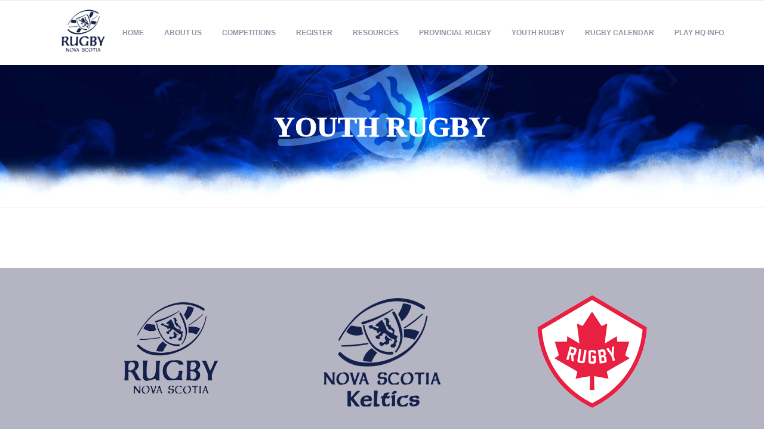

--- FILE ---
content_type: text/css
request_url: https://rugbyns.ns.ca/wp-content/themes/enfold/config-templatebuilder/avia-shortcodes/gallery_horizontal/gallery_horizontal.css?ver=5.6.9
body_size: 845
content:


/* ======================================================================================================================================================
Horizontal Gallery
====================================================================================================================================================== */

.av-horizontal-gallery{
	clear:both;
	position: relative;
	z-index: 1;
	overflow: hidden;
}


.av-horizontal-gallery-inner{
	position: relative;
	white-space: nowrap;
	opacity: 0;
}

.av-horizontal-gallery-slider{
	left:0;
	position: absolute;
	height:100%;
	width:100%;
}

.av-horizontal-gallery-wrap{
	height:100%;
	top:0;
	display: inline-block;
	position: relative;
	z-index: 1;
	-webkit-user-select: none;
	-moz-user-select: none;
	-ms-user-select: none;
	user-select: none;
	cursor: pointer;
	vertical-align: top;
}

.av-horizontal-gallery-animated .av-horizontal-gallery-inner{
	transition: opacity 0.4s ease-in-out;
	opacity: 1;
}

.av-horizontal-gallery-animated .av-horizontal-gallery-slider{
	transition: all 0.4s ease-in-out;
}

.av-horizontal-gallery-animated .av-horizontal-gallery-wrap{
	transition: all 0.4s ease-in-out;
}

.av-horizontal-gallery-wrap:after{
	height: 100%;
	width: 100%;
	position: absolute;
	content: "";
	top: 0;
	left: 0;
	z-index: 5;
}

.av-horizontal-gallery-enlarge-effect.av-horizontal-gallery{
	padding: 60px 0;
}

.av-horizontal-gallery-enlarge-effect .av-horizontal-gallery-wrap.av-active-gal-item{
	z-index: 2;
	transform: scale(1.3);
}

.av-horizontal-gallery-wrap:first-child{
	transform-origin: 0% 50%;
}

.av-horizontal-gallery-wrap:last-child{
	transform-origin: 100% 50%;
}

.av-horizontal-gallery-wrap.av-active-gal-item:after{
	display: none;
}

.av-horizontal-gallery-link{
	position: absolute;
	opacity: 0;
	bottom: 10px;
	right: 10px;
	transition: opacity 0.4s ease-in-out;
	z-index: 100;
}

.av-horizontal-gallery-wrap:hover .av-horizontal-gallery-link{
	opacity: 1;
}

.av-horizontal-gallery-img{
	height: 100%;
    width: auto;
    display: block
}

.av-horizontal-gallery-large-gap .av-horizontal-gallery-wrap{
	margin-right: 15px;
}

.av-horizontal-gallery-1px-gap .av-horizontal-gallery-wrap{
	margin-right: 1px;
}

#top .av-horizontal-gallery-link {
	color: #fff;
	background: rgba(0,0,0,0.3);
	display: block;
	line-height: 24px;
	width: 24px;
	text-align: center;
	border-radius: 3px;
	text-decoration: none;
	transition: all 0.2s ease-in-out;
}

#top .av-horizontal-gallery-link:hover{
	transform: scale(1.3);
}

/* Mobile Landscape Size to Tablet Portrait (devices and browsers) */
@media only screen and (max-width: 767px)
{
/*	.responsive #top .av-horizontal-gallery .avia-slideshow-controls a{
		display: block;		removed 5.3
	}*/

	.responsive .av-horizontal-gallery-inner{
		position: static;
		min-height: 180px;
	}

	.responsive .av-horizontal-gallery-enlarge-effect .av-horizontal-gallery-wrap.av-active-gal-item{
		transform: scale(1);
	}

	.responsive .av-horizontal-gallery-wrap{ max-width: 85vw; margin:0; overflow: hidden;}
	.responsive .av-horizontal-gallery-img{
		height: auto;
		width: 100%;
		transform: translate(0, -50%);
		top: 50%;
		position: relative;
	}

	.responsive .av-horizontal-gallery-fullwidth .av-horizontal-gallery-wrap{
		max-width: 100vw;
	}

	/* @since 5.3:  fix % gallery height covering images   */
	.responsive .av-horizontal-gallery .av-image-copyright{
		bottom: 15%;
	}

	.responsive .av-horizontal-gallery .av-copyright-left{
		left: 15%;
	}

	.responsive .av-horizontal-gallery .av-copyright-right{
		right: 15%;
	}
}


--- FILE ---
content_type: text/css
request_url: https://rugbyns.ns.ca/wp-content/themes/enfold-child/style.css?ver=5.6.9
body_size: 1941
content:
/*
Theme Name: Enfold Child
Description: A <a href='http://codex.wordpress.org/Child_Themes'>Child Theme</a> for the Enfold Wordpress Theme. If you plan to do a lot of file modifications we recommend to use this Theme instead of the original Theme. Updating wil be much easier then.
Version: 1.0
Author: Kriesi
Author URI: http://www.kriesi.at
Template: enfold
*/

/*--------------------Font----------------*/


/* Apply the font to the entire body */
body {
	font-family:arial !important;
}

/*Add your own styles here:*/
.header-scrolled-full .main_menu span.avia-menu-text{
	line-height: 15px !important;
}

div#header_main {
	padding: 5px 0px;
}
#header_main{
	border-bottom-width:0px !important;
	border-bottom-style:none !important;
}
.main_menu .menu-item a {
	line-height: 25px !important;
	display: flex;
	align-items: center;
}
.main_menu span.avia-menu-text {
	font-size: 14px;
	line-height: 36px;
	text-transform: uppercase;
	color: #9491a6;
	font-weight: 700;
	text-align: center;
}
.main_menu .menu-item {
	margin: 0 10px;
}
div#header_main .logo a {
	display: flex;
	align-items: center;
}


.footer-img {
	display: flex;
	align-items: center;
	justify-content: center;
}
.footer-img .img-1 , .footer-img .img-2 {
	margin-right: 90px;
}
div#footer {
	background-color: #B5B4C3;
}
.sec-1 {
	padding: 50px 0 500px 0;
}
footer#socket {
	background-color: #0e075b;
	border: none;
}
h4.sub-heading {
	font-size: 24px;
	letter-spacing: -1px;
	text-transform: uppercase; 
	color: #B5B4C3; 
	font-weight: bold;
}
span.copyright {
	width: 100%;
	display: flex;
	align-items: center;
}


.bottom-footer {
	float: left;
	width: 50%;
}

.footer-copyright {
	float: right;
	text-align: right;
	width: 50%;
}

.footer.menu ul {
	display: flex;
	margin: 0;
}

.footer.menu ul li {
	width: 20%;
	display:grid !important;
}
/* .footer.menu ul li:nth-child(2):before {
	content: '';
	display: block;
	width: 1px;
	background: #3e30d9;
	height: 20px;
	position: absolute;
	top: 43px;
} */

.footer.menu ul li a {
	text-align: center !important;
	display: inherit;
	color: #ffffff!important;
	margin: 0 0 0 0;
	font-size: 16px;
	font-weight: 600;
	text-decoration: none;
	gap:10px!important;
}

.footer.menu ul li a span {
	/* 		display: inline-flex; */
	display:unset !important;
	height: 45px;
	align-items: center;
}
.footer-copyright p{
	font-size: 18px;
	line-height: 27px;
	color: #ffffff;
	font-weight: 500;
	text-align: right;
}
.footer-copyright a{
	color: #B5B4C3!important;
}

.view-btn {
	float: right;
	position: relative;
	top: -80px;
	letter-spacing: -1px;
	text-transform: uppercase;
	color: #160b8b;
	font-weight: 700;
	text-align: center;
	font-weight: 600;
}
.view-btn span.avia_iconbox_title {
	font-weight: 800;
}
.view-btn_II {
	letter-spacing: -1px;
	text-transform: uppercase;
	color: #160b8b;
	font-weight: 700;
	text-align: center;
	font-weight: 600;
}
.view-btn_II span.avia_iconbox_title {
	font-weight: 800;
}
.register-club {
	grid-template-columns: auto auto auto auto auto auto;
	display: grid;
	margin-top: 60px;
	align-items: center;
}
.register-club .club-logo a {
	text-align: center;
	margin-bottom: 40px;
}
.register-club .club-logo a img{
	margin-bottom: 45px;
}
.sec-3{
	padding: 40px 0;
}
.sec-5{
	padding: 100px 0;
}

.icons h4.av_iconlist_title.iconlist_title.av_inherit_color {
	margin: 0px;
	background-color: #160b8b;
	top: 0;
	padding: 15px 20px;
}
.icons .iconlist_icon {
	border-radius: unset;
	margin: 0px;
	height: 83px;
	width: 83px;
	font-size: 40px;
	display: flex;
	align-items: center;
	justify-content: center;
}
.blog-sec .entry-title a {
	font-size: 24px;
	line-height: 30px;
	color: #160b8b !important;
	font-weight: 700 !important;
}
.blog-sec .slide-meta-del {
	display: none !important;
}
.blog-sec .slide-meta-comments{
	display: none !important;
}
.blog-sec time.slide-meta-time.updated {
	font-size: 14px;
	line-height: 30px;
	text-transform: uppercase;
	color: #B5B4C3!important;
	font-weight: 700;
	margin-left: 20px;
}
.blog-sec time.slide-meta-time.updated:before {
	content: '';
	background: url(https://rugbyns.ns.ca/wp-content/uploads/2022/11/clock.png);
	height: 15px;
	width: 15px;
	display: block;
	background-repeat: no-repeat;
	position: absolute;
	top: 7px;
	left: 0px;
}
.blog-sec .slide-entry-excerpt.entry-content {
	font-size: 14px;
	line-height: 30px;
	color: #9491a6;
	font-weight: 400;
}
.blog-sec .slide-content {
	display: flex;
	flex-direction: column;
}
.blog-sec header.entry-content-header {
	order: 2;
}
.blog-sec .slide-meta {
	order: 1;
}
.blog-sec .slide-entry-excerpt.entry-content {
	order: 3;
}
.main_color .avia-timeline .av-milestone-date{
	color:#000000 !important;
}
#top h1 strong, #top h2 strong, #top h3 strong, #top h4 strong, #top h5 strong, #top h6 strong{
	color:#000000 !important;
}

/*media query*/
@media only screen and (min-width: 768px) and (max-width:1024px){
	h2.sec-heading {
		font-size: 60px;
	}
	h4.sub-heading {
		font-size: 20px;
	}
	.blog-sec .entry-title a {
		font-size: 20px;
	}
	.sec-3 {
		padding: 50px 0;
	}
	.icons .iconlist_icon {
		height: 64px;
		width: 64px;
	} 
	.sec-5 {
		padding: 50px 0;
	}
	.register-club {
		grid-gap: 20px;
	}
	.register-club .club-logo a img {
		margin-bottom: 20px;
	}
	.footer.menu ul li a {
		font-size: 12px;
	}
	div#footer {
		padding: 0px;
	}
	.footer-copyright p {
		font-size: 12px;
	}
	.footer-copyright {
		width: 55%;
	}
	.footer.menu {
		display: block;
		margin: auto 0;
	}
	.sec-1 {
		padding: 50px 0 200px 0;
		background-size: 100% 101%;
	}
}


@media only screen and (min-width:992px){
	.main_menu .menu-item {
		margin: 0 4px;
	}
	div#header_main .logo a {
		display: block;
		align-items: center;
	}
	.main_menu span.avia-menu-text {
		font-size: 12px;
		line-height: 27px;
	}
}


@media only screen and (min-width: 320px) and (max-width:767px){

	.sec-1 {
		padding: 50px 0 50px 0;
	}
	h2.sec-heading {
		font-size: 40px;
	}
	h4.sub-heading {
		font-size: 15px;
	}
	.view-btn {
		position: absolute;
		bottom: -30px;
		top: unset;
		left: 0 !important;
		right: 0 !important;
	}
	.register-club {
		grid-template-columns: auto auto auto auto;
		grid-gap: 15px;
	}
	.blog-sec .entry-title a {
		font-size: 20px;
	}
	.sec-3 {
		padding: 50px 0;
	}
	.icons .iconlist_icon {
		height: 64px;
		width: 64px;
	} 
	.sec-5 {
		padding: 0 0 50px 0;
	} 
	.register-club .club-logo a img {
		margin-bottom: 20px;
	}
	.footer.menu ul li a {
		font-size: 12px;
	}
	.sec-5 .flex_column.av-1qh8l-be4e716e63d4f8ff53be6da439fadc80.av_one_third.avia-builder-el-27.el_after_av_one_third.el_before_av_one_third.flex_column_div.column-top-margin {
		margin-bottom: 20px !important;
	}
	div#footer .flex_column.first.el_before_ {
		margin-bottom: 0px !important;
	}
	.footer-img .img-1, .footer-img .img-2 {
		margin-right: 10px;
	}
	.bottom-footer {
		float: unset; 
		width: 100%;
	}
	.footer-copyright {
		float: unset;
		text-align: center;
		width: 100%;
	}
	span.copyright {
		width: 100%;
		display: block !important;
		align-items: center;
	}
	.footer.menu ul {
		display: flex;
		justify-content: center;
	}
	.footer-copyright p {
		font-size: 10px;
		text-align: center;
	}
}
/* @media only screen and (max-width: 425px){
		h2.sec-heading {
		font-size: 32px !important;
	}
} */
.header_sub p {
	font-size: 24px;
	text-transform: uppercase;
	color: #ffffff;
	font-weight: 600;
	-webkit-text-stroke: 1px #fff;
	display: none !important;
}
